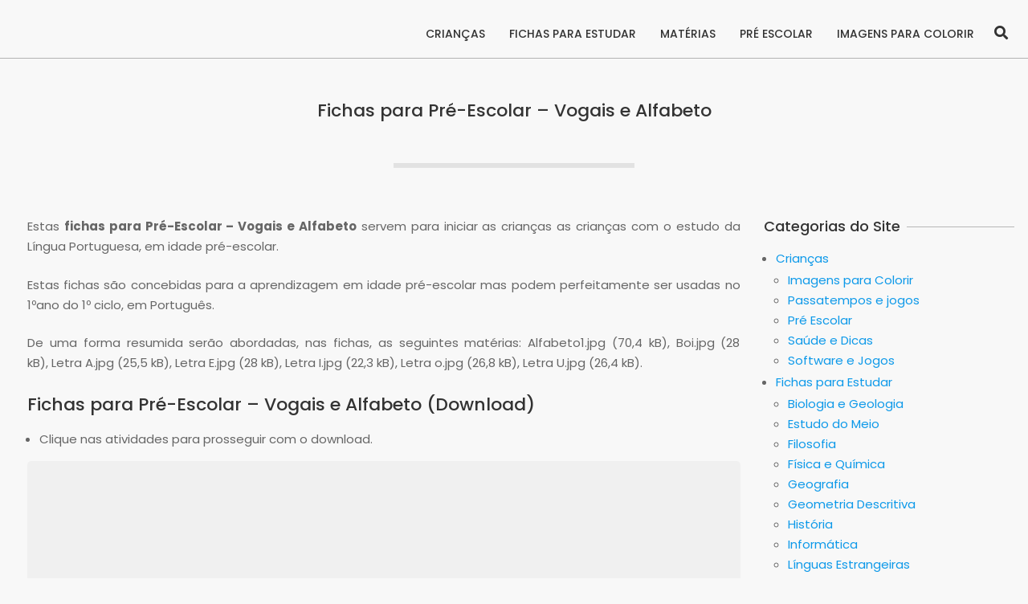

--- FILE ---
content_type: text/html; charset=utf-8
request_url: https://www.google.com/recaptcha/api2/aframe
body_size: 265
content:
<!DOCTYPE HTML><html><head><meta http-equiv="content-type" content="text/html; charset=UTF-8"></head><body><script nonce="HrLto7DdXEsj6bXNsiD_eg">/** Anti-fraud and anti-abuse applications only. See google.com/recaptcha */ try{var clients={'sodar':'https://pagead2.googlesyndication.com/pagead/sodar?'};window.addEventListener("message",function(a){try{if(a.source===window.parent){var b=JSON.parse(a.data);var c=clients[b['id']];if(c){var d=document.createElement('img');d.src=c+b['params']+'&rc='+(localStorage.getItem("rc::a")?sessionStorage.getItem("rc::b"):"");window.document.body.appendChild(d);sessionStorage.setItem("rc::e",parseInt(sessionStorage.getItem("rc::e")||0)+1);localStorage.setItem("rc::h",'1769231435632');}}}catch(b){}});window.parent.postMessage("_grecaptcha_ready", "*");}catch(b){}</script></body></html>